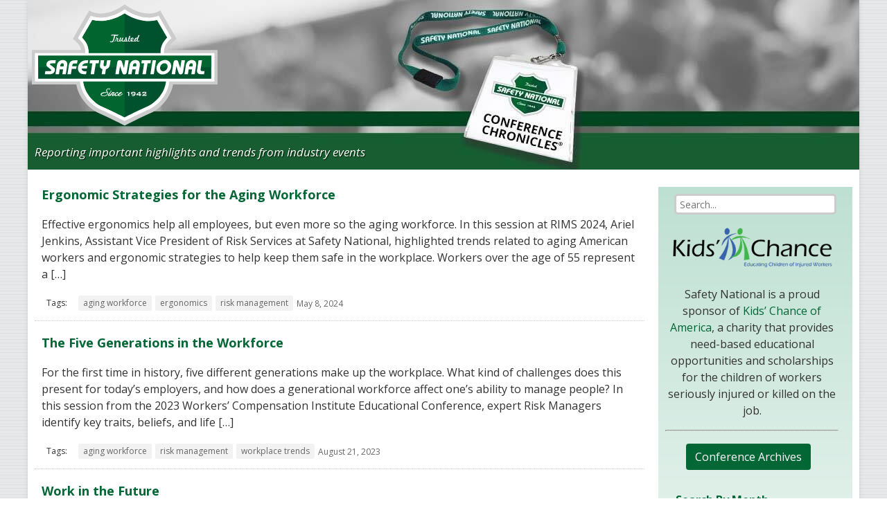

--- FILE ---
content_type: text/html; charset=UTF-8
request_url: https://www.safetynational.com/conferencechronicles/tag/aging-workforce/
body_size: 10114
content:
<!doctype html>
<!-- Archive Page -->
<!--[if lt IE 7]> <html class="no-js lt-ie9 lt-ie8 lt-ie7" lang="en"> <![endif]-->
<!--[if IE 7]>    <html class="no-js lt-ie9 lt-ie8" lang="en"> <![endif]-->
<!--[if IE 8]>    <html class="no-js lt-ie9" lang="en"> <![endif]-->
<!-- Consider adding a manifest.appcache: h5bp.com/d/Offline -->
<!--[if gt IE 8]><!--> <html class="no-js" lang="en"> <!--<![endif]-->
<head>
<meta http-equiv="X-UA-Compatible" content="IE=edge,chrome=1" />
  <!-- header -->
  <title>aging workforce Archives - Conference Chronicles</title>
<meta http-equiv="Content-Type" content="text/html; charset=UTF-8" />
<meta name="viewport" content="width=device-width">
<!-- leave this for stats please -->
<link rel="stylesheet" href="https://www.safetynational.com/conferencechronicles/wp-content/themes/SafetyNational/style.css" type="text/css" media="screen" />
<link rel="alternate" type="application/rss+xml" title="RSS 2.0" href="https://www.safetynational.com/conferencechronicles/feed/" />
<link rel="alternate" type="text/xml" title="RSS .92" href="https://www.safetynational.com/conferencechronicles/feed/rss/" />
<link rel="alternate" type="application/atom+xml" title="Atom 0.3" href="https://www.safetynational.com/conferencechronicles/feed/atom/" />
<link rel="pingback" href="" />

<script>
  (function(i,s,o,g,r,a,m){i['GoogleAnalyticsObject']=r;i[r]=i[r]||function(){
  (i[r].q=i[r].q||[]).push(arguments)},i[r].l=1*new Date();a=s.createElement(o),
  m=s.getElementsByTagName(o)[0];a.async=1;a.src=g;m.parentNode.insertBefore(a,m)
  })(window,document,'script','//www.google-analytics.com/analytics.js','ga');

  ga('create', 'UA-54145637-1', 'auto');
  ga('send', 'pageview');

</script>

<link href='https://fonts.googleapis.com/css?family=Open+Sans:300italic,400italic,600italic,700italic,800italic,400,300,600,700,800' rel='stylesheet' type='text/css'>
<link href='https://fonts.googleapis.com/css?family=Source+Sans+Pro:300,400,600,700,300italic,400italic' rel='stylesheet' type='text/css'>



<link rel="stylesheet" type="text/css" href="https://www.safetynational.com/conferencechronicles/wp-content/themes/SafetyNational/style.css" media="screen" />

<link rel="stylesheet" type="text/css" href="https://www.safetynational.com/conferencechronicles/wp-content/themes/SafetyNational/Media-Screen.css" media="screen" />

<script language="javascript" src="https://www.safetynational.com/conferencechronicles/wp-content/themes/SafetyNational/js/jquery-1.7.2.min.js"></script> 
	
<!-- css3-mediaqueries.js for IE less than 9 -->
<!--[if lt IE 10]> 
<script type="text/javascript" src="https://www.safetynational.com/conferencechronicles/wp-content/themes/SafetyNational/js/responsive-ifs.js"></script>
<script src="https://www.safetynational.com/conferencechronicles/wp-content/themes/SafetyNational/js/css3-mediaqueries.js"></script>
<![endif]-->

<!--[if lt IE 10]>
		<script type="text/javascript" src="https://www.safetynational.com/conferencechronicles/wp-content/themes/SafetyNational/js/html5shiv.js"></script>
<![endif]-->
	
<link rel="stylesheet" type="text/css" href="https://www.safetynational.com/conferencechronicles/wp-content/themes/SafetyNational/gridiculous.css" />



<!--[if lt IE 10]>
<link rel="stylesheet" type="text/css" href="https://www.safetynational.com/conferencechronicles/wp-content/themes/SafetyNational/styles-IE-Only.css" media="screen" />
<![endif]-->

<!--[if !IE]> -->
<link rel="stylesheet" href="https://www.safetynational.com/conferencechronicles/wp-content/themes/SafetyNational/nav-style-ghost.css">	
<!-- <![endif]-->


<script type="text/javascript">

jQuery(document).ready(function(){
	

function HoverImg(image){
	jQuery(image).hover(
		function(){
			jQuery(this).animate({opacity: 0.7}, 200);
		}, function(){
			jQuery(this).animate({opacity: 1}, 200);
		}
	); 
}

HoverImg('.footerrow img');

});


</script>


	<link rel='archives' title='May 2025' href='https://www.safetynational.com/conferencechronicles/2025/05/' />
	<link rel='archives' title='August 2024' href='https://www.safetynational.com/conferencechronicles/2024/08/' />
	<link rel='archives' title='June 2024' href='https://www.safetynational.com/conferencechronicles/2024/06/' />
	<link rel='archives' title='May 2024' href='https://www.safetynational.com/conferencechronicles/2024/05/' />
	<link rel='archives' title='March 2024' href='https://www.safetynational.com/conferencechronicles/2024/03/' />
	<link rel='archives' title='February 2024' href='https://www.safetynational.com/conferencechronicles/2024/02/' />
	<link rel='archives' title='August 2023' href='https://www.safetynational.com/conferencechronicles/2023/08/' />
	<link rel='archives' title='May 2023' href='https://www.safetynational.com/conferencechronicles/2023/05/' />
	<link rel='archives' title='March 2023' href='https://www.safetynational.com/conferencechronicles/2023/03/' />
	<link rel='archives' title='November 2022' href='https://www.safetynational.com/conferencechronicles/2022/11/' />
	<link rel='archives' title='October 2022' href='https://www.safetynational.com/conferencechronicles/2022/10/' />
	<link rel='archives' title='September 2022' href='https://www.safetynational.com/conferencechronicles/2022/09/' />
	<link rel='archives' title='August 2022' href='https://www.safetynational.com/conferencechronicles/2022/08/' />
	<link rel='archives' title='June 2022' href='https://www.safetynational.com/conferencechronicles/2022/06/' />
	<link rel='archives' title='May 2022' href='https://www.safetynational.com/conferencechronicles/2022/05/' />
	<link rel='archives' title='April 2022' href='https://www.safetynational.com/conferencechronicles/2022/04/' />
	<link rel='archives' title='March 2022' href='https://www.safetynational.com/conferencechronicles/2022/03/' />
	<link rel='archives' title='December 2021' href='https://www.safetynational.com/conferencechronicles/2021/12/' />
	<link rel='archives' title='November 2021' href='https://www.safetynational.com/conferencechronicles/2021/11/' />
	<link rel='archives' title='May 2021' href='https://www.safetynational.com/conferencechronicles/2021/05/' />
	<link rel='archives' title='April 2021' href='https://www.safetynational.com/conferencechronicles/2021/04/' />
	<link rel='archives' title='August 2020' href='https://www.safetynational.com/conferencechronicles/2020/08/' />
	<link rel='archives' title='July 2020' href='https://www.safetynational.com/conferencechronicles/2020/07/' />
	<link rel='archives' title='June 2020' href='https://www.safetynational.com/conferencechronicles/2020/06/' />
	<link rel='archives' title='May 2020' href='https://www.safetynational.com/conferencechronicles/2020/05/' />
	<link rel='archives' title='March 2020' href='https://www.safetynational.com/conferencechronicles/2020/03/' />
	<link rel='archives' title='February 2020' href='https://www.safetynational.com/conferencechronicles/2020/02/' />
	<link rel='archives' title='January 2020' href='https://www.safetynational.com/conferencechronicles/2020/01/' />
	<link rel='archives' title='November 2019' href='https://www.safetynational.com/conferencechronicles/2019/11/' />
	<link rel='archives' title='October 2019' href='https://www.safetynational.com/conferencechronicles/2019/10/' />
	<link rel='archives' title='August 2019' href='https://www.safetynational.com/conferencechronicles/2019/08/' />
	<link rel='archives' title='July 2019' href='https://www.safetynational.com/conferencechronicles/2019/07/' />
	<link rel='archives' title='June 2019' href='https://www.safetynational.com/conferencechronicles/2019/06/' />
	<link rel='archives' title='May 2019' href='https://www.safetynational.com/conferencechronicles/2019/05/' />
	<link rel='archives' title='April 2019' href='https://www.safetynational.com/conferencechronicles/2019/04/' />
	<link rel='archives' title='March 2019' href='https://www.safetynational.com/conferencechronicles/2019/03/' />
	<link rel='archives' title='February 2019' href='https://www.safetynational.com/conferencechronicles/2019/02/' />
	<link rel='archives' title='December 2018' href='https://www.safetynational.com/conferencechronicles/2018/12/' />
	<link rel='archives' title='November 2018' href='https://www.safetynational.com/conferencechronicles/2018/11/' />
	<link rel='archives' title='October 2018' href='https://www.safetynational.com/conferencechronicles/2018/10/' />
	<link rel='archives' title='August 2018' href='https://www.safetynational.com/conferencechronicles/2018/08/' />
	<link rel='archives' title='June 2018' href='https://www.safetynational.com/conferencechronicles/2018/06/' />
	<link rel='archives' title='May 2018' href='https://www.safetynational.com/conferencechronicles/2018/05/' />
	<link rel='archives' title='April 2018' href='https://www.safetynational.com/conferencechronicles/2018/04/' />
	<link rel='archives' title='March 2018' href='https://www.safetynational.com/conferencechronicles/2018/03/' />
	<link rel='archives' title='February 2018' href='https://www.safetynational.com/conferencechronicles/2018/02/' />
	<link rel='archives' title='December 2017' href='https://www.safetynational.com/conferencechronicles/2017/12/' />
	<link rel='archives' title='November 2017' href='https://www.safetynational.com/conferencechronicles/2017/11/' />
	<link rel='archives' title='October 2017' href='https://www.safetynational.com/conferencechronicles/2017/10/' />
	<link rel='archives' title='September 2017' href='https://www.safetynational.com/conferencechronicles/2017/09/' />
	<link rel='archives' title='August 2017' href='https://www.safetynational.com/conferencechronicles/2017/08/' />
	<link rel='archives' title='June 2017' href='https://www.safetynational.com/conferencechronicles/2017/06/' />
	<link rel='archives' title='May 2017' href='https://www.safetynational.com/conferencechronicles/2017/05/' />
	<link rel='archives' title='April 2017' href='https://www.safetynational.com/conferencechronicles/2017/04/' />
	<link rel='archives' title='March 2017' href='https://www.safetynational.com/conferencechronicles/2017/03/' />
	<link rel='archives' title='February 2017' href='https://www.safetynational.com/conferencechronicles/2017/02/' />
	<link rel='archives' title='December 2016' href='https://www.safetynational.com/conferencechronicles/2016/12/' />
	<link rel='archives' title='November 2016' href='https://www.safetynational.com/conferencechronicles/2016/11/' />
	<link rel='archives' title='October 2016' href='https://www.safetynational.com/conferencechronicles/2016/10/' />
	<link rel='archives' title='September 2016' href='https://www.safetynational.com/conferencechronicles/2016/09/' />
	<link rel='archives' title='August 2016' href='https://www.safetynational.com/conferencechronicles/2016/08/' />
	<link rel='archives' title='July 2016' href='https://www.safetynational.com/conferencechronicles/2016/07/' />
	<link rel='archives' title='June 2016' href='https://www.safetynational.com/conferencechronicles/2016/06/' />
	<link rel='archives' title='May 2016' href='https://www.safetynational.com/conferencechronicles/2016/05/' />
	<link rel='archives' title='April 2016' href='https://www.safetynational.com/conferencechronicles/2016/04/' />
	<link rel='archives' title='March 2016' href='https://www.safetynational.com/conferencechronicles/2016/03/' />
	<link rel='archives' title='February 2016' href='https://www.safetynational.com/conferencechronicles/2016/02/' />
	<link rel='archives' title='December 2015' href='https://www.safetynational.com/conferencechronicles/2015/12/' />
	<link rel='archives' title='November 2015' href='https://www.safetynational.com/conferencechronicles/2015/11/' />
	<link rel='archives' title='October 2015' href='https://www.safetynational.com/conferencechronicles/2015/10/' />
	<link rel='archives' title='September 2015' href='https://www.safetynational.com/conferencechronicles/2015/09/' />
	<link rel='archives' title='August 2015' href='https://www.safetynational.com/conferencechronicles/2015/08/' />
	<link rel='archives' title='July 2015' href='https://www.safetynational.com/conferencechronicles/2015/07/' />
	<link rel='archives' title='June 2015' href='https://www.safetynational.com/conferencechronicles/2015/06/' />
	<link rel='archives' title='May 2015' href='https://www.safetynational.com/conferencechronicles/2015/05/' />
	<link rel='archives' title='April 2015' href='https://www.safetynational.com/conferencechronicles/2015/04/' />
	<link rel='archives' title='March 2015' href='https://www.safetynational.com/conferencechronicles/2015/03/' />
	<link rel='archives' title='January 2015' href='https://www.safetynational.com/conferencechronicles/2015/01/' />
	<link rel='archives' title='November 2014' href='https://www.safetynational.com/conferencechronicles/2014/11/' />
	<link rel='archives' title='September 2014' href='https://www.safetynational.com/conferencechronicles/2014/09/' />
	<link rel='archives' title='August 2014' href='https://www.safetynational.com/conferencechronicles/2014/08/' />
<meta name='robots' content='index, follow, max-image-preview:large, max-snippet:-1, max-video-preview:-1' />
	<style>img:is([sizes="auto" i], [sizes^="auto," i]) { contain-intrinsic-size: 3000px 1500px }</style>
	
	<!-- This site is optimized with the Yoast SEO plugin v26.3 - https://yoast.com/wordpress/plugins/seo/ -->
	<link rel="canonical" href="https://www.safetynational.com/conferencechronicles/tag/aging-workforce/" />
	<meta property="og:locale" content="en_US" />
	<meta property="og:type" content="article" />
	<meta property="og:title" content="aging workforce Archives - Conference Chronicles" />
	<meta property="og:url" content="https://www.safetynational.com/conferencechronicles/tag/aging-workforce/" />
	<meta property="og:site_name" content="Conference Chronicles" />
	<meta name="twitter:card" content="summary_large_image" />
	<script type="application/ld+json" class="yoast-schema-graph">{"@context":"https://schema.org","@graph":[{"@type":"CollectionPage","@id":"https://www.safetynational.com/conferencechronicles/tag/aging-workforce/","url":"https://www.safetynational.com/conferencechronicles/tag/aging-workforce/","name":"aging workforce Archives - Conference Chronicles","isPartOf":{"@id":"https://www.safetynational.com/conferencechronicles/#website"},"primaryImageOfPage":{"@id":"https://www.safetynational.com/conferencechronicles/tag/aging-workforce/#primaryimage"},"image":{"@id":"https://www.safetynational.com/conferencechronicles/tag/aging-workforce/#primaryimage"},"thumbnailUrl":"https://www.safetynational.com/conferencechronicles/wp-content/uploads/sites/3/2024/05/Aging-Workforce-Ergonomics.jpg","breadcrumb":{"@id":"https://www.safetynational.com/conferencechronicles/tag/aging-workforce/#breadcrumb"},"inLanguage":"en-US"},{"@type":"ImageObject","inLanguage":"en-US","@id":"https://www.safetynational.com/conferencechronicles/tag/aging-workforce/#primaryimage","url":"https://www.safetynational.com/conferencechronicles/wp-content/uploads/sites/3/2024/05/Aging-Workforce-Ergonomics.jpg","contentUrl":"https://www.safetynational.com/conferencechronicles/wp-content/uploads/sites/3/2024/05/Aging-Workforce-Ergonomics.jpg","width":724,"height":483,"caption":"Senior female engineer in the hangar repairing and maintaining airplane jet engine."},{"@type":"BreadcrumbList","@id":"https://www.safetynational.com/conferencechronicles/tag/aging-workforce/#breadcrumb","itemListElement":[{"@type":"ListItem","position":1,"name":"Home","item":"https://www.safetynational.com/conferencechronicles/"},{"@type":"ListItem","position":2,"name":"aging workforce"}]},{"@type":"WebSite","@id":"https://www.safetynational.com/conferencechronicles/#website","url":"https://www.safetynational.com/conferencechronicles/","name":"Conference Chronicles","description":"Reporting important highlights and trends from industry events","potentialAction":[{"@type":"SearchAction","target":{"@type":"EntryPoint","urlTemplate":"https://www.safetynational.com/conferencechronicles/?s={search_term_string}"},"query-input":{"@type":"PropertyValueSpecification","valueRequired":true,"valueName":"search_term_string"}}],"inLanguage":"en-US"}]}</script>
	<!-- / Yoast SEO plugin. -->


<link rel="alternate" type="application/rss+xml" title="Conference Chronicles &raquo; aging workforce Tag Feed" href="https://www.safetynational.com/conferencechronicles/tag/aging-workforce/feed/" />
<script type="text/javascript">
/* <![CDATA[ */
window._wpemojiSettings = {"baseUrl":"https:\/\/s.w.org\/images\/core\/emoji\/16.0.1\/72x72\/","ext":".png","svgUrl":"https:\/\/s.w.org\/images\/core\/emoji\/16.0.1\/svg\/","svgExt":".svg","source":{"concatemoji":"https:\/\/www.safetynational.com\/conferencechronicles\/wp-includes\/js\/wp-emoji-release.min.js?ver=6.8.3"}};
/*! This file is auto-generated */
!function(s,n){var o,i,e;function c(e){try{var t={supportTests:e,timestamp:(new Date).valueOf()};sessionStorage.setItem(o,JSON.stringify(t))}catch(e){}}function p(e,t,n){e.clearRect(0,0,e.canvas.width,e.canvas.height),e.fillText(t,0,0);var t=new Uint32Array(e.getImageData(0,0,e.canvas.width,e.canvas.height).data),a=(e.clearRect(0,0,e.canvas.width,e.canvas.height),e.fillText(n,0,0),new Uint32Array(e.getImageData(0,0,e.canvas.width,e.canvas.height).data));return t.every(function(e,t){return e===a[t]})}function u(e,t){e.clearRect(0,0,e.canvas.width,e.canvas.height),e.fillText(t,0,0);for(var n=e.getImageData(16,16,1,1),a=0;a<n.data.length;a++)if(0!==n.data[a])return!1;return!0}function f(e,t,n,a){switch(t){case"flag":return n(e,"\ud83c\udff3\ufe0f\u200d\u26a7\ufe0f","\ud83c\udff3\ufe0f\u200b\u26a7\ufe0f")?!1:!n(e,"\ud83c\udde8\ud83c\uddf6","\ud83c\udde8\u200b\ud83c\uddf6")&&!n(e,"\ud83c\udff4\udb40\udc67\udb40\udc62\udb40\udc65\udb40\udc6e\udb40\udc67\udb40\udc7f","\ud83c\udff4\u200b\udb40\udc67\u200b\udb40\udc62\u200b\udb40\udc65\u200b\udb40\udc6e\u200b\udb40\udc67\u200b\udb40\udc7f");case"emoji":return!a(e,"\ud83e\udedf")}return!1}function g(e,t,n,a){var r="undefined"!=typeof WorkerGlobalScope&&self instanceof WorkerGlobalScope?new OffscreenCanvas(300,150):s.createElement("canvas"),o=r.getContext("2d",{willReadFrequently:!0}),i=(o.textBaseline="top",o.font="600 32px Arial",{});return e.forEach(function(e){i[e]=t(o,e,n,a)}),i}function t(e){var t=s.createElement("script");t.src=e,t.defer=!0,s.head.appendChild(t)}"undefined"!=typeof Promise&&(o="wpEmojiSettingsSupports",i=["flag","emoji"],n.supports={everything:!0,everythingExceptFlag:!0},e=new Promise(function(e){s.addEventListener("DOMContentLoaded",e,{once:!0})}),new Promise(function(t){var n=function(){try{var e=JSON.parse(sessionStorage.getItem(o));if("object"==typeof e&&"number"==typeof e.timestamp&&(new Date).valueOf()<e.timestamp+604800&&"object"==typeof e.supportTests)return e.supportTests}catch(e){}return null}();if(!n){if("undefined"!=typeof Worker&&"undefined"!=typeof OffscreenCanvas&&"undefined"!=typeof URL&&URL.createObjectURL&&"undefined"!=typeof Blob)try{var e="postMessage("+g.toString()+"("+[JSON.stringify(i),f.toString(),p.toString(),u.toString()].join(",")+"));",a=new Blob([e],{type:"text/javascript"}),r=new Worker(URL.createObjectURL(a),{name:"wpTestEmojiSupports"});return void(r.onmessage=function(e){c(n=e.data),r.terminate(),t(n)})}catch(e){}c(n=g(i,f,p,u))}t(n)}).then(function(e){for(var t in e)n.supports[t]=e[t],n.supports.everything=n.supports.everything&&n.supports[t],"flag"!==t&&(n.supports.everythingExceptFlag=n.supports.everythingExceptFlag&&n.supports[t]);n.supports.everythingExceptFlag=n.supports.everythingExceptFlag&&!n.supports.flag,n.DOMReady=!1,n.readyCallback=function(){n.DOMReady=!0}}).then(function(){return e}).then(function(){var e;n.supports.everything||(n.readyCallback(),(e=n.source||{}).concatemoji?t(e.concatemoji):e.wpemoji&&e.twemoji&&(t(e.twemoji),t(e.wpemoji)))}))}((window,document),window._wpemojiSettings);
/* ]]> */
</script>
<style id='wp-emoji-styles-inline-css' type='text/css'>

	img.wp-smiley, img.emoji {
		display: inline !important;
		border: none !important;
		box-shadow: none !important;
		height: 1em !important;
		width: 1em !important;
		margin: 0 0.07em !important;
		vertical-align: -0.1em !important;
		background: none !important;
		padding: 0 !important;
	}
</style>
<link rel='stylesheet' id='wp-block-library-css' href='https://www.safetynational.com/conferencechronicles/wp-includes/css/dist/block-library/style.min.css?ver=6.8.3' type='text/css' media='all' />
<style id='classic-theme-styles-inline-css' type='text/css'>
/*! This file is auto-generated */
.wp-block-button__link{color:#fff;background-color:#32373c;border-radius:9999px;box-shadow:none;text-decoration:none;padding:calc(.667em + 2px) calc(1.333em + 2px);font-size:1.125em}.wp-block-file__button{background:#32373c;color:#fff;text-decoration:none}
</style>
<style id='global-styles-inline-css' type='text/css'>
:root{--wp--preset--aspect-ratio--square: 1;--wp--preset--aspect-ratio--4-3: 4/3;--wp--preset--aspect-ratio--3-4: 3/4;--wp--preset--aspect-ratio--3-2: 3/2;--wp--preset--aspect-ratio--2-3: 2/3;--wp--preset--aspect-ratio--16-9: 16/9;--wp--preset--aspect-ratio--9-16: 9/16;--wp--preset--color--black: #000000;--wp--preset--color--cyan-bluish-gray: #abb8c3;--wp--preset--color--white: #ffffff;--wp--preset--color--pale-pink: #f78da7;--wp--preset--color--vivid-red: #cf2e2e;--wp--preset--color--luminous-vivid-orange: #ff6900;--wp--preset--color--luminous-vivid-amber: #fcb900;--wp--preset--color--light-green-cyan: #7bdcb5;--wp--preset--color--vivid-green-cyan: #00d084;--wp--preset--color--pale-cyan-blue: #8ed1fc;--wp--preset--color--vivid-cyan-blue: #0693e3;--wp--preset--color--vivid-purple: #9b51e0;--wp--preset--gradient--vivid-cyan-blue-to-vivid-purple: linear-gradient(135deg,rgba(6,147,227,1) 0%,rgb(155,81,224) 100%);--wp--preset--gradient--light-green-cyan-to-vivid-green-cyan: linear-gradient(135deg,rgb(122,220,180) 0%,rgb(0,208,130) 100%);--wp--preset--gradient--luminous-vivid-amber-to-luminous-vivid-orange: linear-gradient(135deg,rgba(252,185,0,1) 0%,rgba(255,105,0,1) 100%);--wp--preset--gradient--luminous-vivid-orange-to-vivid-red: linear-gradient(135deg,rgba(255,105,0,1) 0%,rgb(207,46,46) 100%);--wp--preset--gradient--very-light-gray-to-cyan-bluish-gray: linear-gradient(135deg,rgb(238,238,238) 0%,rgb(169,184,195) 100%);--wp--preset--gradient--cool-to-warm-spectrum: linear-gradient(135deg,rgb(74,234,220) 0%,rgb(151,120,209) 20%,rgb(207,42,186) 40%,rgb(238,44,130) 60%,rgb(251,105,98) 80%,rgb(254,248,76) 100%);--wp--preset--gradient--blush-light-purple: linear-gradient(135deg,rgb(255,206,236) 0%,rgb(152,150,240) 100%);--wp--preset--gradient--blush-bordeaux: linear-gradient(135deg,rgb(254,205,165) 0%,rgb(254,45,45) 50%,rgb(107,0,62) 100%);--wp--preset--gradient--luminous-dusk: linear-gradient(135deg,rgb(255,203,112) 0%,rgb(199,81,192) 50%,rgb(65,88,208) 100%);--wp--preset--gradient--pale-ocean: linear-gradient(135deg,rgb(255,245,203) 0%,rgb(182,227,212) 50%,rgb(51,167,181) 100%);--wp--preset--gradient--electric-grass: linear-gradient(135deg,rgb(202,248,128) 0%,rgb(113,206,126) 100%);--wp--preset--gradient--midnight: linear-gradient(135deg,rgb(2,3,129) 0%,rgb(40,116,252) 100%);--wp--preset--font-size--small: 13px;--wp--preset--font-size--medium: 20px;--wp--preset--font-size--large: 36px;--wp--preset--font-size--x-large: 42px;--wp--preset--spacing--20: 0.44rem;--wp--preset--spacing--30: 0.67rem;--wp--preset--spacing--40: 1rem;--wp--preset--spacing--50: 1.5rem;--wp--preset--spacing--60: 2.25rem;--wp--preset--spacing--70: 3.38rem;--wp--preset--spacing--80: 5.06rem;--wp--preset--shadow--natural: 6px 6px 9px rgba(0, 0, 0, 0.2);--wp--preset--shadow--deep: 12px 12px 50px rgba(0, 0, 0, 0.4);--wp--preset--shadow--sharp: 6px 6px 0px rgba(0, 0, 0, 0.2);--wp--preset--shadow--outlined: 6px 6px 0px -3px rgba(255, 255, 255, 1), 6px 6px rgba(0, 0, 0, 1);--wp--preset--shadow--crisp: 6px 6px 0px rgba(0, 0, 0, 1);}:where(.is-layout-flex){gap: 0.5em;}:where(.is-layout-grid){gap: 0.5em;}body .is-layout-flex{display: flex;}.is-layout-flex{flex-wrap: wrap;align-items: center;}.is-layout-flex > :is(*, div){margin: 0;}body .is-layout-grid{display: grid;}.is-layout-grid > :is(*, div){margin: 0;}:where(.wp-block-columns.is-layout-flex){gap: 2em;}:where(.wp-block-columns.is-layout-grid){gap: 2em;}:where(.wp-block-post-template.is-layout-flex){gap: 1.25em;}:where(.wp-block-post-template.is-layout-grid){gap: 1.25em;}.has-black-color{color: var(--wp--preset--color--black) !important;}.has-cyan-bluish-gray-color{color: var(--wp--preset--color--cyan-bluish-gray) !important;}.has-white-color{color: var(--wp--preset--color--white) !important;}.has-pale-pink-color{color: var(--wp--preset--color--pale-pink) !important;}.has-vivid-red-color{color: var(--wp--preset--color--vivid-red) !important;}.has-luminous-vivid-orange-color{color: var(--wp--preset--color--luminous-vivid-orange) !important;}.has-luminous-vivid-amber-color{color: var(--wp--preset--color--luminous-vivid-amber) !important;}.has-light-green-cyan-color{color: var(--wp--preset--color--light-green-cyan) !important;}.has-vivid-green-cyan-color{color: var(--wp--preset--color--vivid-green-cyan) !important;}.has-pale-cyan-blue-color{color: var(--wp--preset--color--pale-cyan-blue) !important;}.has-vivid-cyan-blue-color{color: var(--wp--preset--color--vivid-cyan-blue) !important;}.has-vivid-purple-color{color: var(--wp--preset--color--vivid-purple) !important;}.has-black-background-color{background-color: var(--wp--preset--color--black) !important;}.has-cyan-bluish-gray-background-color{background-color: var(--wp--preset--color--cyan-bluish-gray) !important;}.has-white-background-color{background-color: var(--wp--preset--color--white) !important;}.has-pale-pink-background-color{background-color: var(--wp--preset--color--pale-pink) !important;}.has-vivid-red-background-color{background-color: var(--wp--preset--color--vivid-red) !important;}.has-luminous-vivid-orange-background-color{background-color: var(--wp--preset--color--luminous-vivid-orange) !important;}.has-luminous-vivid-amber-background-color{background-color: var(--wp--preset--color--luminous-vivid-amber) !important;}.has-light-green-cyan-background-color{background-color: var(--wp--preset--color--light-green-cyan) !important;}.has-vivid-green-cyan-background-color{background-color: var(--wp--preset--color--vivid-green-cyan) !important;}.has-pale-cyan-blue-background-color{background-color: var(--wp--preset--color--pale-cyan-blue) !important;}.has-vivid-cyan-blue-background-color{background-color: var(--wp--preset--color--vivid-cyan-blue) !important;}.has-vivid-purple-background-color{background-color: var(--wp--preset--color--vivid-purple) !important;}.has-black-border-color{border-color: var(--wp--preset--color--black) !important;}.has-cyan-bluish-gray-border-color{border-color: var(--wp--preset--color--cyan-bluish-gray) !important;}.has-white-border-color{border-color: var(--wp--preset--color--white) !important;}.has-pale-pink-border-color{border-color: var(--wp--preset--color--pale-pink) !important;}.has-vivid-red-border-color{border-color: var(--wp--preset--color--vivid-red) !important;}.has-luminous-vivid-orange-border-color{border-color: var(--wp--preset--color--luminous-vivid-orange) !important;}.has-luminous-vivid-amber-border-color{border-color: var(--wp--preset--color--luminous-vivid-amber) !important;}.has-light-green-cyan-border-color{border-color: var(--wp--preset--color--light-green-cyan) !important;}.has-vivid-green-cyan-border-color{border-color: var(--wp--preset--color--vivid-green-cyan) !important;}.has-pale-cyan-blue-border-color{border-color: var(--wp--preset--color--pale-cyan-blue) !important;}.has-vivid-cyan-blue-border-color{border-color: var(--wp--preset--color--vivid-cyan-blue) !important;}.has-vivid-purple-border-color{border-color: var(--wp--preset--color--vivid-purple) !important;}.has-vivid-cyan-blue-to-vivid-purple-gradient-background{background: var(--wp--preset--gradient--vivid-cyan-blue-to-vivid-purple) !important;}.has-light-green-cyan-to-vivid-green-cyan-gradient-background{background: var(--wp--preset--gradient--light-green-cyan-to-vivid-green-cyan) !important;}.has-luminous-vivid-amber-to-luminous-vivid-orange-gradient-background{background: var(--wp--preset--gradient--luminous-vivid-amber-to-luminous-vivid-orange) !important;}.has-luminous-vivid-orange-to-vivid-red-gradient-background{background: var(--wp--preset--gradient--luminous-vivid-orange-to-vivid-red) !important;}.has-very-light-gray-to-cyan-bluish-gray-gradient-background{background: var(--wp--preset--gradient--very-light-gray-to-cyan-bluish-gray) !important;}.has-cool-to-warm-spectrum-gradient-background{background: var(--wp--preset--gradient--cool-to-warm-spectrum) !important;}.has-blush-light-purple-gradient-background{background: var(--wp--preset--gradient--blush-light-purple) !important;}.has-blush-bordeaux-gradient-background{background: var(--wp--preset--gradient--blush-bordeaux) !important;}.has-luminous-dusk-gradient-background{background: var(--wp--preset--gradient--luminous-dusk) !important;}.has-pale-ocean-gradient-background{background: var(--wp--preset--gradient--pale-ocean) !important;}.has-electric-grass-gradient-background{background: var(--wp--preset--gradient--electric-grass) !important;}.has-midnight-gradient-background{background: var(--wp--preset--gradient--midnight) !important;}.has-small-font-size{font-size: var(--wp--preset--font-size--small) !important;}.has-medium-font-size{font-size: var(--wp--preset--font-size--medium) !important;}.has-large-font-size{font-size: var(--wp--preset--font-size--large) !important;}.has-x-large-font-size{font-size: var(--wp--preset--font-size--x-large) !important;}
:where(.wp-block-post-template.is-layout-flex){gap: 1.25em;}:where(.wp-block-post-template.is-layout-grid){gap: 1.25em;}
:where(.wp-block-columns.is-layout-flex){gap: 2em;}:where(.wp-block-columns.is-layout-grid){gap: 2em;}
:root :where(.wp-block-pullquote){font-size: 1.5em;line-height: 1.6;}
</style>
<link rel='stylesheet' id='contact-form-7-css' href='https://www.safetynational.com/conferencechronicles/wp-content/plugins/contact-form-7/includes/css/styles.css?ver=6.1.3' type='text/css' media='all' />
<style id='contact-form-7-inline-css' type='text/css'>
.wpcf7 .wpcf7-recaptcha iframe {margin-bottom: 0;}.wpcf7 .wpcf7-recaptcha[data-align="center"] > div {margin: 0 auto;}.wpcf7 .wpcf7-recaptcha[data-align="right"] > div {margin: 0 0 0 auto;}
</style>
<link rel='stylesheet' id='mfcf7_zl_button_style-css' href='https://www.safetynational.com/conferencechronicles/wp-content/plugins/multiline-files-for-contact-form-7/css/style.css?12&#038;ver=6.8.3' type='text/css' media='all' />
<link rel='stylesheet' id='fontAwesome-css' href='https://www.safetynational.com/conferencechronicles/wp-content/themes/SafetyNational/css/font-awesome.min.css?ver=6.8.3' type='text/css' media='all' />
<script type="text/javascript" src="https://www.safetynational.com/conferencechronicles/wp-includes/js/jquery/jquery.min.js?ver=3.7.1" id="jquery-core-js"></script>
<script type="text/javascript" src="https://www.safetynational.com/conferencechronicles/wp-includes/js/jquery/jquery-migrate.min.js?ver=3.4.1" id="jquery-migrate-js"></script>
<script type="text/javascript" src="https://www.safetynational.com/conferencechronicles/wp-content/plugins/multiline-files-for-contact-form-7/js/zl-multine-files.js?ver=6.8.3" id="mfcf7_zl_multiline_files_script-js"></script>
<link rel="https://api.w.org/" href="https://www.safetynational.com/conferencechronicles/wp-json/" /><link rel="alternate" title="JSON" type="application/json" href="https://www.safetynational.com/conferencechronicles/wp-json/wp/v2/tags/81" /><meta name="viewport" content="width=device-width, initial-scale=1.0, maximum-scale=5.0, minimum-scale=1.0"> 
  <!--  header End -->
</head>

<body>
<div id="site-container" class="grid">
<header class="headerrow">
	<div class="sliderwrapper">

<div class="row">

	<div class="c12">
	
		<div id="Header-Main-Logo">
			<a href="https://www.safetynational.com/conferencechronicles">
					<img src="https://www.safetynational.com/conferencechronicles/wp-content/themes/SafetyNational/images/SN_2018_Logo.svg" alt="Safety National Conference Chronicles Logo">
			</a>
		</div>
		<div class="description">
			Reporting important highlights and trends from industry events		</div>
		
	</div>
	
	
<div class="c6">

	<!--	Conference Chronicles<br> -->
<!--	<false class="wordmenu"><ul>
<li><a><strong></strong></a></li>
</ul></false>
 -->
 	

</div>

</div>
 
</header>
		

<!-- content  -->                   
<!-- Main  -->

<div id="site-content" role="main">
<div id="maincontentwrapper">

<!-- NEW ROW -->

<div class="row">
<div class="c9">


	<div class="post-wrapper-products">	
		<h1 class="our-products">
			<a href="https://www.safetynational.com/conferencechronicles/ergonomic-strategies-for-the-aging-workforce/" title="Ergonomic Strategies for the Aging Workforce">
         		Ergonomic Strategies for the Aging Workforce          		</a> 
		</h1>
        
		<div class="content-wrapper">
        		<p>Effective ergonomics help all employees, but even more so the aging workforce. In this session at RIMS 2024, Ariel Jenkins, Assistant Vice President of Risk Services at Safety National, highlighted trends related to aging American workers and ergonomic strategies to help keep them safe in the workplace. Workers over the age of 55 represent a [&hellip;]</p>
	 
        	</div>
			
		<div class="tagWrapper">

	<div class="tags">
	<div class="TagsStarter">Tags:</div> <div class="taggy"><a href="https://www.safetynational.com/conferencechronicles/tag/aging-workforce/" rel="tag">aging workforce</a></div><div class="taggy">  <a href="https://www.safetynational.com/conferencechronicles/tag/ergonomics/" rel="tag">ergonomics</a></div><div class="taggy">  <a href="https://www.safetynational.com/conferencechronicles/tag/risk-management/" rel="tag">risk management</a></div>	</div>
	<div class="postmeta">
May 8, 2024</div> </div>			

	</div><!-- post wrapper End -->
 
  


	<div class="post-wrapper-products">	
		<h1 class="our-products">
			<a href="https://www.safetynational.com/conferencechronicles/the-five-generations-in-the-workforce/" title="The Five Generations in the Workforce">
         		The Five Generations in the Workforce          		</a> 
		</h1>
        
		<div class="content-wrapper">
        		<p>For the first time in history, five different generations make up the workplace. What kind of challenges does this present for today’s employers, and how does a generational workforce affect one&#8217;s ability to manage people? In this session from the 2023 Workers’ Compensation Institute Educational Conference, expert Risk Managers identify key traits, beliefs, and life [&hellip;]</p>
	 
        	</div>
			
		<div class="tagWrapper">

	<div class="tags">
	<div class="TagsStarter">Tags:</div> <div class="taggy"><a href="https://www.safetynational.com/conferencechronicles/tag/aging-workforce/" rel="tag">aging workforce</a></div><div class="taggy">  <a href="https://www.safetynational.com/conferencechronicles/tag/risk-management/" rel="tag">risk management</a></div><div class="taggy">  <a href="https://www.safetynational.com/conferencechronicles/tag/workplace-trends/" rel="tag">workplace trends</a></div>	</div>
	<div class="postmeta">
August 21, 2023</div> </div>			

	</div><!-- post wrapper End -->
 
  


	<div class="post-wrapper-products">	
		<h1 class="our-products">
			<a href="https://www.safetynational.com/conferencechronicles/work-in-the-future/" title="Work in the Future">
         		Work in the Future          		</a> 
		</h1>
        
		<div class="content-wrapper">
        		<p>At the 2023 WCRI Annual Conference, internationally recognized MIT Economist David Autor opened the event talking about globalization and automation and their impact on jobs, the nature of work, and state workers&#8217; compensation systems. Where will the future of work come from? 1. Insatiability People always want more “stuff.” The more people earn, the more [&hellip;]</p>
	 
        	</div>
			
		<div class="tagWrapper">

	<div class="tags">
	<div class="TagsStarter">Tags:</div> <div class="taggy"><a href="https://www.safetynational.com/conferencechronicles/tag/aging-workforce/" rel="tag">aging workforce</a></div><div class="taggy">  <a href="https://www.safetynational.com/conferencechronicles/tag/artificial-intelligence/" rel="tag">artificial intelligence</a></div><div class="taggy">  <a href="https://www.safetynational.com/conferencechronicles/tag/remote-work/" rel="tag">remote work</a></div><div class="taggy">  <a href="https://www.safetynational.com/conferencechronicles/tag/work-from-home/" rel="tag">work from home</a></div>	</div>
	<div class="postmeta">
March 21, 2023</div> </div>			

	</div><!-- post wrapper End -->
 
  


	<div class="post-wrapper-products">	
		<h1 class="our-products">
			<a href="https://www.safetynational.com/conferencechronicles/latest-trends-in-worker-demographics/" title="Latest Trends in Worker Demographics">
         		Latest Trends in Worker Demographics          		</a> 
		</h1>
        
		<div class="content-wrapper">
        		<p>In this session at NCCI’s AIS Virtual Conference, Barry Lipton, FCAS, MAAA, Practice Leader and Senior Actuary, reviewed new and updated NCCI research on worker demographics and their potential impact to workers’ compensation. The Aging Workforce and Its Implications By 2028, nearly 10 percent of the workforce will be made up of those ages 65 [&hellip;]</p>
	 
        	</div>
			
		<div class="tagWrapper">

	<div class="tags">
	<div class="TagsStarter">Tags:</div> <div class="taggy"><a href="https://www.safetynational.com/conferencechronicles/tag/aging-workforce/" rel="tag">aging workforce</a></div><div class="taggy">  <a href="https://www.safetynational.com/conferencechronicles/tag/claims/" rel="tag">claims</a></div><div class="taggy">  <a href="https://www.safetynational.com/conferencechronicles/tag/injured-worker/" rel="tag">injured worker</a></div><div class="taggy">  <a href="https://www.safetynational.com/conferencechronicles/tag/loss-prevention/" rel="tag">loss prevention</a></div><div class="taggy">  <a href="https://www.safetynational.com/conferencechronicles/tag/risk-control/" rel="tag">risk control</a></div><div class="taggy">  <a href="https://www.safetynational.com/conferencechronicles/tag/underwriting/" rel="tag">underwriting</a></div><div class="taggy">  <a href="https://www.safetynational.com/conferencechronicles/tag/workers-compensation/" rel="tag">workers' compensation</a></div>	</div>
	<div class="postmeta">
May 12, 2020</div> </div>			

	</div><!-- post wrapper End -->
 
  


	<div class="post-wrapper-products">	
		<h1 class="our-products">
			<a href="https://www.safetynational.com/conferencechronicles/the-changing-landscape-of-workers-compensation/" title="The Changing Landscape of Workers’ Compensation">
         		The Changing Landscape of Workers’ Compensation          		</a> 
		</h1>
        
		<div class="content-wrapper">
        		<p>Industry keynote speaker, Vincent T. Donnelly, President and Chief Executive Officer at PMA Companies, kicked off WCI’s 2016 Workers’ Compensation Educational Conference with an update on the workers’ compensation industry. The workers’ compensation industry has been around for 100 years and continues to evolve. The industry has had to adapt with a changing landscape that [&hellip;]</p>
	 
        	</div>
			
		<div class="tagWrapper">

	<div class="tags">
	<div class="TagsStarter">Tags:</div> <div class="taggy"><a href="https://www.safetynational.com/conferencechronicles/tag/aging-workforce/" rel="tag">aging workforce</a></div><div class="taggy">  <a href="https://www.safetynational.com/conferencechronicles/tag/opioids/" rel="tag">opioids</a></div><div class="taggy">  <a href="https://www.safetynational.com/conferencechronicles/tag/workers-compensation/" rel="tag">workers' compensation</a></div>	</div>
	<div class="postmeta">
August 22, 2016</div> </div>			

	</div><!-- post wrapper End -->
 
  


	<div class="post-wrapper-products">	
		<h1 class="our-products">
			<a href="https://www.safetynational.com/conferencechronicles/workers-compensation-and-the-aging-workforce/" title="Workers&#8217; Compensation and the Aging Workforce">
         		Workers&#8217; Compensation and the Aging Workforce          		</a> 
		</h1>
        
		<div class="content-wrapper">
        		<p>The aging workforce is a top concern among public entity risk managers. This session at PRIMA&#8217;s 2015 Annual Conference explored the changing demographics in today’s workforce, its impact on accident rates and workers&#8217; compensation costs. The speakers included Joe Galusha, CIE, CHSP, Group Managing Director at Aon Risk Solutions and Robert Prior, MS, CSP, ARM-P, [&hellip;]</p>
	 
        	</div>
			
		<div class="tagWrapper">

	<div class="tags">
	<div class="TagsStarter">Tags:</div> <div class="taggy"><a href="https://www.safetynational.com/conferencechronicles/tag/aging-workforce/" rel="tag">aging workforce</a></div><div class="taggy">  <a href="https://www.safetynational.com/conferencechronicles/tag/claims-management/" rel="tag">claims management</a></div><div class="taggy">  <a href="https://www.safetynational.com/conferencechronicles/tag/workers-compensation/" rel="tag">workers' compensation</a></div>	</div>
	<div class="postmeta">
June 9, 2015</div> </div>			

	</div><!-- post wrapper End -->
 
  
	
        

</div><!-- c9 End  --> 

<div class="c3">
<div class="sidebarwrapper-page">     
	   


<div class="searcher">
  
<form method="get" id="Search" action="https://www.safetynational.com/conferencechronicles/"> 
    <input type="text" id="Searchtext" placeholder="Search..." 
            name="s" id="s"/>
</form>
</div>
<div class="sideblock">			<div class="textwidget"><div style="text-align:center;">
<a target="_new" href="https://www.kidschance.org/" alt="Kids Chance"><img class="img-responsive" src="/wp-content/uploads/2015/02/kcoa-logo-2014-350.png" aria-label="Kid's Chance Network"></a><p>Safety National is a proud sponsor of <a target="_new" href="https://www.kidschance.org/" alt="Kids Chance" aria-label="Kid's Chance Network">Kids’ Chance of America</a>, a charity that provides need-based educational opportunities and scholarships for the children of workers seriously injured or killed on the job.</p>
<hr>
</div>

<a class="con-button btn" href="/conferencechronicles/conference-chronicles-archives/">Conference Archives</a></div>
		</div><div class="sideblock"><h3>Search By Month</h3>		<label class="screen-reader-text" for="archives-dropdown-3">Search By Month</label>
		<select id="archives-dropdown-3" name="archive-dropdown">
			
			<option value="">Select Month</option>
				<option value='https://www.safetynational.com/conferencechronicles/2025/05/'> May 2025 &nbsp;(12)</option>
	<option value='https://www.safetynational.com/conferencechronicles/2024/08/'> August 2024 &nbsp;(1)</option>
	<option value='https://www.safetynational.com/conferencechronicles/2024/06/'> June 2024 &nbsp;(12)</option>
	<option value='https://www.safetynational.com/conferencechronicles/2024/05/'> May 2024 &nbsp;(6)</option>
	<option value='https://www.safetynational.com/conferencechronicles/2024/03/'> March 2024 &nbsp;(2)</option>
	<option value='https://www.safetynational.com/conferencechronicles/2024/02/'> February 2024 &nbsp;(1)</option>
	<option value='https://www.safetynational.com/conferencechronicles/2023/08/'> August 2023 &nbsp;(17)</option>
	<option value='https://www.safetynational.com/conferencechronicles/2023/05/'> May 2023 &nbsp;(5)</option>
	<option value='https://www.safetynational.com/conferencechronicles/2023/03/'> March 2023 &nbsp;(5)</option>
	<option value='https://www.safetynational.com/conferencechronicles/2022/11/'> November 2022 &nbsp;(3)</option>
	<option value='https://www.safetynational.com/conferencechronicles/2022/10/'> October 2022 &nbsp;(1)</option>
	<option value='https://www.safetynational.com/conferencechronicles/2022/09/'> September 2022 &nbsp;(5)</option>
	<option value='https://www.safetynational.com/conferencechronicles/2022/08/'> August 2022 &nbsp;(3)</option>
	<option value='https://www.safetynational.com/conferencechronicles/2022/06/'> June 2022 &nbsp;(3)</option>
	<option value='https://www.safetynational.com/conferencechronicles/2022/05/'> May 2022 &nbsp;(3)</option>
	<option value='https://www.safetynational.com/conferencechronicles/2022/04/'> April 2022 &nbsp;(1)</option>
	<option value='https://www.safetynational.com/conferencechronicles/2022/03/'> March 2022 &nbsp;(7)</option>
	<option value='https://www.safetynational.com/conferencechronicles/2021/12/'> December 2021 &nbsp;(2)</option>
	<option value='https://www.safetynational.com/conferencechronicles/2021/11/'> November 2021 &nbsp;(1)</option>
	<option value='https://www.safetynational.com/conferencechronicles/2021/05/'> May 2021 &nbsp;(1)</option>
	<option value='https://www.safetynational.com/conferencechronicles/2021/04/'> April 2021 &nbsp;(27)</option>
	<option value='https://www.safetynational.com/conferencechronicles/2020/08/'> August 2020 &nbsp;(5)</option>
	<option value='https://www.safetynational.com/conferencechronicles/2020/07/'> July 2020 &nbsp;(4)</option>
	<option value='https://www.safetynational.com/conferencechronicles/2020/06/'> June 2020 &nbsp;(12)</option>
	<option value='https://www.safetynational.com/conferencechronicles/2020/05/'> May 2020 &nbsp;(9)</option>
	<option value='https://www.safetynational.com/conferencechronicles/2020/03/'> March 2020 &nbsp;(6)</option>
	<option value='https://www.safetynational.com/conferencechronicles/2020/02/'> February 2020 &nbsp;(7)</option>
	<option value='https://www.safetynational.com/conferencechronicles/2020/01/'> January 2020 &nbsp;(2)</option>
	<option value='https://www.safetynational.com/conferencechronicles/2019/11/'> November 2019 &nbsp;(3)</option>
	<option value='https://www.safetynational.com/conferencechronicles/2019/10/'> October 2019 &nbsp;(2)</option>
	<option value='https://www.safetynational.com/conferencechronicles/2019/08/'> August 2019 &nbsp;(21)</option>
	<option value='https://www.safetynational.com/conferencechronicles/2019/07/'> July 2019 &nbsp;(1)</option>
	<option value='https://www.safetynational.com/conferencechronicles/2019/06/'> June 2019 &nbsp;(11)</option>
	<option value='https://www.safetynational.com/conferencechronicles/2019/05/'> May 2019 &nbsp;(12)</option>
	<option value='https://www.safetynational.com/conferencechronicles/2019/04/'> April 2019 &nbsp;(35)</option>
	<option value='https://www.safetynational.com/conferencechronicles/2019/03/'> March 2019 &nbsp;(3)</option>
	<option value='https://www.safetynational.com/conferencechronicles/2019/02/'> February 2019 &nbsp;(12)</option>
	<option value='https://www.safetynational.com/conferencechronicles/2018/12/'> December 2018 &nbsp;(10)</option>
	<option value='https://www.safetynational.com/conferencechronicles/2018/11/'> November 2018 &nbsp;(8)</option>
	<option value='https://www.safetynational.com/conferencechronicles/2018/10/'> October 2018 &nbsp;(6)</option>
	<option value='https://www.safetynational.com/conferencechronicles/2018/08/'> August 2018 &nbsp;(17)</option>
	<option value='https://www.safetynational.com/conferencechronicles/2018/06/'> June 2018 &nbsp;(23)</option>
	<option value='https://www.safetynational.com/conferencechronicles/2018/05/'> May 2018 &nbsp;(19)</option>
	<option value='https://www.safetynational.com/conferencechronicles/2018/04/'> April 2018 &nbsp;(44)</option>
	<option value='https://www.safetynational.com/conferencechronicles/2018/03/'> March 2018 &nbsp;(13)</option>
	<option value='https://www.safetynational.com/conferencechronicles/2018/02/'> February 2018 &nbsp;(4)</option>
	<option value='https://www.safetynational.com/conferencechronicles/2017/12/'> December 2017 &nbsp;(9)</option>
	<option value='https://www.safetynational.com/conferencechronicles/2017/11/'> November 2017 &nbsp;(2)</option>
	<option value='https://www.safetynational.com/conferencechronicles/2017/10/'> October 2017 &nbsp;(16)</option>
	<option value='https://www.safetynational.com/conferencechronicles/2017/09/'> September 2017 &nbsp;(12)</option>
	<option value='https://www.safetynational.com/conferencechronicles/2017/08/'> August 2017 &nbsp;(16)</option>
	<option value='https://www.safetynational.com/conferencechronicles/2017/06/'> June 2017 &nbsp;(20)</option>
	<option value='https://www.safetynational.com/conferencechronicles/2017/05/'> May 2017 &nbsp;(13)</option>
	<option value='https://www.safetynational.com/conferencechronicles/2017/04/'> April 2017 &nbsp;(23)</option>
	<option value='https://www.safetynational.com/conferencechronicles/2017/03/'> March 2017 &nbsp;(7)</option>
	<option value='https://www.safetynational.com/conferencechronicles/2017/02/'> February 2017 &nbsp;(6)</option>
	<option value='https://www.safetynational.com/conferencechronicles/2016/12/'> December 2016 &nbsp;(6)</option>
	<option value='https://www.safetynational.com/conferencechronicles/2016/11/'> November 2016 &nbsp;(5)</option>
	<option value='https://www.safetynational.com/conferencechronicles/2016/10/'> October 2016 &nbsp;(20)</option>
	<option value='https://www.safetynational.com/conferencechronicles/2016/09/'> September 2016 &nbsp;(11)</option>
	<option value='https://www.safetynational.com/conferencechronicles/2016/08/'> August 2016 &nbsp;(20)</option>
	<option value='https://www.safetynational.com/conferencechronicles/2016/07/'> July 2016 &nbsp;(16)</option>
	<option value='https://www.safetynational.com/conferencechronicles/2016/06/'> June 2016 &nbsp;(29)</option>
	<option value='https://www.safetynational.com/conferencechronicles/2016/05/'> May 2016 &nbsp;(11)</option>
	<option value='https://www.safetynational.com/conferencechronicles/2016/04/'> April 2016 &nbsp;(27)</option>
	<option value='https://www.safetynational.com/conferencechronicles/2016/03/'> March 2016 &nbsp;(17)</option>
	<option value='https://www.safetynational.com/conferencechronicles/2016/02/'> February 2016 &nbsp;(8)</option>
	<option value='https://www.safetynational.com/conferencechronicles/2015/12/'> December 2015 &nbsp;(2)</option>
	<option value='https://www.safetynational.com/conferencechronicles/2015/11/'> November 2015 &nbsp;(19)</option>
	<option value='https://www.safetynational.com/conferencechronicles/2015/10/'> October 2015 &nbsp;(14)</option>
	<option value='https://www.safetynational.com/conferencechronicles/2015/09/'> September 2015 &nbsp;(17)</option>
	<option value='https://www.safetynational.com/conferencechronicles/2015/08/'> August 2015 &nbsp;(13)</option>
	<option value='https://www.safetynational.com/conferencechronicles/2015/07/'> July 2015 &nbsp;(14)</option>
	<option value='https://www.safetynational.com/conferencechronicles/2015/06/'> June 2015 &nbsp;(26)</option>
	<option value='https://www.safetynational.com/conferencechronicles/2015/05/'> May 2015 &nbsp;(14)</option>
	<option value='https://www.safetynational.com/conferencechronicles/2015/04/'> April 2015 &nbsp;(14)</option>
	<option value='https://www.safetynational.com/conferencechronicles/2015/03/'> March 2015 &nbsp;(13)</option>
	<option value='https://www.safetynational.com/conferencechronicles/2015/01/'> January 2015 &nbsp;(2)</option>
	<option value='https://www.safetynational.com/conferencechronicles/2014/11/'> November 2014 &nbsp;(9)</option>
	<option value='https://www.safetynational.com/conferencechronicles/2014/09/'> September 2014 &nbsp;(12)</option>
	<option value='https://www.safetynational.com/conferencechronicles/2014/08/'> August 2014 &nbsp;(5)</option>

		</select>

			<script type="text/javascript">
/* <![CDATA[ */

(function() {
	var dropdown = document.getElementById( "archives-dropdown-3" );
	function onSelectChange() {
		if ( dropdown.options[ dropdown.selectedIndex ].value !== '' ) {
			document.location.href = this.options[ this.selectedIndex ].value;
		}
	}
	dropdown.onchange = onSelectChange;
})();

/* ]]> */
</script>
</div>
		<div class="sideblock">
		<h3>Recent Posts</h3>
		<ul>
											<li>
					<a href="https://www.safetynational.com/conferencechronicles/practical-strategies-for-corporate-sustainability-in-an-evolving-regulatory-environment/">Practical Strategies for Corporate Sustainability in an Evolving Regulatory Environment</a>
									</li>
											<li>
					<a href="https://www.safetynational.com/conferencechronicles/protect-and-swerve-how-to-fluidly-manage-global-risk-programs-in-an-ever-changing-world/">Protect and Swerve: How to Fluidly Manage Global Risk Programs in an Ever-Changing World</a>
									</li>
											<li>
					<a href="https://www.safetynational.com/conferencechronicles/thriving-at-work-empowering-advocacy-for-mental-well-being-with-colleague-resource-groups/">Thriving at Work: Empowering Advocacy for Mental Well-Being with Colleague Resource Groups</a>
									</li>
											<li>
					<a href="https://www.safetynational.com/conferencechronicles/gun-violence-risk-management-strategies-legal-landscape-and-cultural-change-initiatives/">Gun Violence: Risk Management Strategies, Legal Landscape, and Cultural Change Initiatives</a>
									</li>
											<li>
					<a href="https://www.safetynational.com/conferencechronicles/the-bridge-from-current-tech-to-ai/">The Bridge From Current Tech to AI</a>
									</li>
					</ul>

		</div>      </ul>

	  
	 </div>
</div>


</div><!-- row End -->


<footer class="footerrow">
	<div class="c6">
		<div class="footerlogo"><img style="float:left;margin-right:10px;" src="https://www.safetynational.com/conferencechronicles/wp-content/themes/SafetyNational/images/SN-Building-Icon.png" alt="Safety National Footer Logo"></div>
		<div class="footerleft">
		Copyright &#169; 2015 Safety National. <br>A member of the Tokio Marine Group. All Rights Reserved.
		</div>
	</div>

	<div class="c6 end">
		<div class="footerright">
		<div class="socialicons">
<br>

<a href="http://safetynational.com/wordpress_rss.php"><img width="20px" height="20px" src="https://www.safetynational.com/conferencechronicles/wp-content/themes/SafetyNational/images/social-icons/rss.png" alt="RSS" aria-label="RSS Feed"></a>
<a href="http://www.twitter.com/safetynational"><img width="20px" height="20px" src="https://www.safetynational.com/conferencechronicles/wp-content/themes/SafetyNational/images/social-icons/twitter.png" alt="Safety National on Twitter" aria-label="SN on Twitter"></a>
<a href="http://www.linkedin.com/company/200365"><img width="20px" height="20px" src="https://www.safetynational.com/conferencechronicles/wp-content/themes/SafetyNational/images/social-icons/linkedin.png"alt="Safety National on LinkedIn" aria-label="SN on LinkedIn"></a>
<a href="http://youtube.com/safetynationalcc"><img width="20px" height="20px" src="https://www.safetynational.com/conferencechronicles/wp-content/themes/SafetyNational/images/social-icons/youtube.png"alt=" Safety National on Youtube" aria-label="SN on Youtube"></a>
</div>		</div>
	</div>


<script type="text/javascript" src="https://www.safetynational.com/conferencechronicles/wp-content/themes/SafetyNational/js/jquery.easing.1.3.js"></script>
<link rel='stylesheet' href='https://code.jquery.com/ui/1.10.0/themes/base/jquery-ui.css' />
<link href='https://fonts.googleapis.com/css?family=Open+Sans:300italic,400italic,600italic,700italic,800italic,400,300,600,700,800' rel='stylesheet' type='text/css'>
<link href='https://fonts.googleapis.com/css?family=Source+Sans+Pro:300,400,600,700,300italic,400italic' rel='stylesheet' type='text/css'>

	<div class="clear-fix" style="clear:both;display:block;"></div>
</footer>
		

</div><!-- maincontentwrapper END -->
</div><!-- site-content End  -->	
	
		
</div> <!-- site-container END  -->

</body>
</html>

--- FILE ---
content_type: text/css
request_url: https://www.safetynational.com/conferencechronicles/wp-content/themes/SafetyNational/Media-Screen.css
body_size: 295
content:
@charset "UTF-8";
/* CSS Document */

/* Smartphones (portrait and landscape) ----------- */
@media only screen
and (min-device-width : 320px)
and (max-device-width : 480px) {

.featured-product-image{
	float:right;
	margin-left:20px;
	margin-right:10px;	
	width:250px;
}

/* Styles */
.featured-product-image{
	float:right;
	margin-left:0px;
	margin-right:0px;	
}

.description, .MainTagline{float:none;text-align:center;}


.MainTagline{
font-size:20px;
font-family: 'Open Sans', sans-serif;
}
}

/* Smartphones (landscape) ----------- */
@media only screen
and (min-width : 321px) and (max-width : 767px){
.featured-product-image{
	float:left;
	margin-left:0px;
	margin-right:0px;	
	width:100%;
}

}

/* Smartphones (portrait) ----------- */
@media only screen
and (max-width : 320px) {
/* Styles */
#Header-Main-Logo{
	left:5px;
}
.featured-product-image{
	float:right;
	margin-left:0px;
	margin-right:0px;	
}

.row #flexisel img{ width:60px;}
.SearchFormWrapper #HeaderLogo{
	float:right; left:150px; top:30px;
	margin-right:0px;
	width:50px;
	
}


}

/* CUSTOM Smartphones Medium Sized, IE droid galaxy s4 (portrait) ----------- */
@media only screen
and (max-width :490px) {
/* Styles */
#Header-Main-Logo{
	left:5px;
}
.tag{top:-70px; font-size:14px; color:#060;}
.row #flexisel img{ width:60px;}
.SearchFormWrapper #HeaderLogo{
	float:right; left:150px; top:30px;
	margin-right:0px;
	width:50px;
}

.SearchFormWrapper #Search{
float:right;
top:85px;
}

}
@media only screen
and (min-device-width : 768px)
and (max-width :1100px) {
	

	
.featured-product-image{
	float:right;
	margin-left:20px;
	margin-right:10px;	
}
}

/* iPads (portrait and landscape) ----------- */
@media only screen
and (min-device-width : 768px)
and (max-device-width : 1024px) {
/* Styles */
.featured-product-image{
	float:right;
	margin-left:20px;
	margin-right:10px;	
}

}

/* iPads (landscape) ----------- */
@media only screen
and (min-device-width : 768px)
and (max-device-width : 1024px)
and (orientation : landscape) {
/* Styles */
.featured-product-image{
	float:right;
	margin-left:20px;
	margin-right:10px;	
}

}

/* iPads (portrait) ----------- */
@media only screen
and (min-device-width : 768px)
and (max-device-width : 1024px)
and (orientation : portrait) {
/* Styles */
.featured-product-image{
	float:right;
	margin-left:20px;
	margin-right:10px;	
}
}
/* Desktops and laptops Shrunken ----------- */
@media only screen
and (min-width : 1000px) {
/* Styles */
.featured-product-image{
	float:right;
	margin-left:20px;
	margin-right:10px;	
}

}
/* Desktops and laptops ----------- */
@media only screen
and (min-width : 1224px) {
/* Styles */
.featured-product-image{
	float:right;
	margin-left:20px;
	margin-right:10px;	
}

}

/* Large screens ----------- */
@media only screen
and (min-width : 1824px) {
/* Styles */
}

/* iPhone 4 ----------- */
@media
only screen and (-webkit-min-device-pixel-ratio : 1.5),
only screen and (min-device-pixel-ratio : 1.5) {
/* Styles */

}

--- FILE ---
content_type: text/css
request_url: https://www.safetynational.com/conferencechronicles/wp-content/themes/SafetyNational/slider.css
body_size: 705
content:
/*-------------------- Slider Setup -------------------*/
.sliderwrapper{
width:100%;
position:relative;
margin:0px auto 0px auto;
min-height:250px;

background:#5B9B5B;
background:url("images/ConferenceBanner.jpg") no-repeat #fff;
left:0px;
border-bottom:5px solid #fff;
margin-bottom:0px;
}
.sliderwrapper .row{
padding-bottom:0px;
}
.sliderwrapper-not-home{
width:1039px;
position:relative;
margin:0px auto 0px auto;
height:auto;
background:#fff;
left:0px;
top:0px;
border-bottom:5px solid #fff;
margin-bottom:0px;	
}

#Header-Main-Logo{
text-align:left;
position:relative;
left:-5px;
top:10px;
cursor:pointer;	
}

.description{
position:relative;
float:left;
font-size:17px;
font-family: 'Open Sans', sans-serif;
text-align:left;
font-style:italic;
color:#FFF;
top:20px;
left:0px;
z-index:5;
text-shadow: 1px 1px 1px #001F00;
}
.Title{position:relative;
float:left;
font-size:20px;
font-family: 'Open Sans', sans-serif;
text-align:left;
font-style:italic;
color:#FFF;
top:30px;
left:0px;
z-index:5;
text-shadow: 1px 1px 1px #001F00;}
@media screen and (max-width:350px) {
.description{
position:relative;
font-size:15px;
font-family: 'Open Sans', sans-serif;
text-align:center;
font-style:italic;
left:0px;
z-index:5;
text-shadow: none;
line-height:120%;
color:#fff;
top:25px;
}
}
@media screen and (min-width:351px) and (max-width:650px) {
.description{
position:relative;
font-size:15px;
font-family: 'Open Sans', sans-serif;
text-align:center;
font-style:italic;
left:0px;
z-index:5;
text-shadow: none;
line-height:120%;
color:#fff;
top:45px;
color:#429544;
}

}
@media screen and (min-width:550px) and (max-width:750px) {
#Header-Main-Logo{
text-align:left;
position:relative;
left:-5px;
top:5px;
cursor:pointer;	
}
.description{
position:relative;
font-size:15px;
font-family: 'Open Sans', sans-serif;
text-align:center;
font-style:italic;
top:45px;
left:0px;
z-index:5;
line-height:120%;
color:#429544 !important;
}
}
@media screen and (min-width:550px) and (max-width:950px) {
#Header-Main-Logo{
text-align:left;
position:relative;
left:-5px;
top:5px;
cursor:pointer;	
max-width:270px;
color:#429544 !important;
}
.description{
color:#fff;
}
}
@media screen and (min-width:550px){
#Header-Main-Logo{
text-align:left;
position:relative;
left:-5px;
top:5px;
cursor:pointer;	
max-width:270px;
color:#429544 !important;
}
}




/*--------- SEARCH FORM  ------------*/	
.SearchFormWrapper{
float:right;
top:20px;
position:relative;
z-index:5;
}

#Search{
top:0px;
width:100%;
height:30px;
position:relative;
vertical-align:top;
	}
.searcher{
margin:10px;
}		
#Searchtext{
margin-bottom:20px;
  width: 90%;
  border: none;
  height:30px;
position:relative;
background:#fff;
top:0px;
color:#ccc;
padding:5px;
font-size:14px;
-webkit-border-radius: 5px;
-moz-border-radius: 5px;
border-radius: 5px;
border-color: #ccc;
border-style: solid; 
text-align:left;
}

#searchform{
padding:0px;
}

#SearchBtn{
width:50px;
height:24px;
position:relative;
top:7px;
z-index:400;
background:url('images/SearchBtn.png')no-repeat;
-webkit-box-shadow:0 5px 5px rgba(0, 0, 0, 0.2);
   -moz-box-shadow:0 5px 5px rgba(0, 0, 0, 0.2);
   box-shadow:0 5px 5px rgba(0, 0, 0, 0.2);
}		
/* --------- END Top Button Nav - Email - Search - Mic Selector - Chat  */



.tagsmaller{
color:#ccc;
font-size:16px;
left:90px;
top:-30px;
position:relative;
z-index:5;

}


#HeaderLogo{
position:relative;
top:0px;
left:0px;
width:77px;
height:57px;
z-index:2;
vertical-align:top;
float:right;
margin-right:20px;
}
#HeaderLogo a img{
border-style:none;
z-index:2;

}

.Caption-Home{
	font-size:20px;
	z-index:1000;
}
#slider-home {
width:1050px;
height:322px;
z-index:0;
position:relative;
top:0px;
margin:0px auto 0px auto;
display:inline-block;
z-index:0;
}
.slider-post{
position:relative;
	width:100%;
	height:322px;
display:inline-block;
float:left;
top:0px;
	}
.slider-post h1{
position:relative;
top:20px;
left:0px;
width:100%;
}
.slider-post hr{
position:relative;
top:10px;
left:0px;
width:95%;
float:right;
border-style:dotted;
color:#666;
margin-right:20px;
}
#slider-home .more-link{
position:relative;
top:10px;
left:420px;
width:45%;
}	
.slider-post .slider-excerpt{
position:relative;
top:20px;
left:0px;
width:100%;
line-height:180%;
}


/*-----------------------*/
#slider-home img {
	top:0px;
	left:6px;
position:absolute;
z-index:0;
}

#slider-home a {
border:0;
display:block;
}